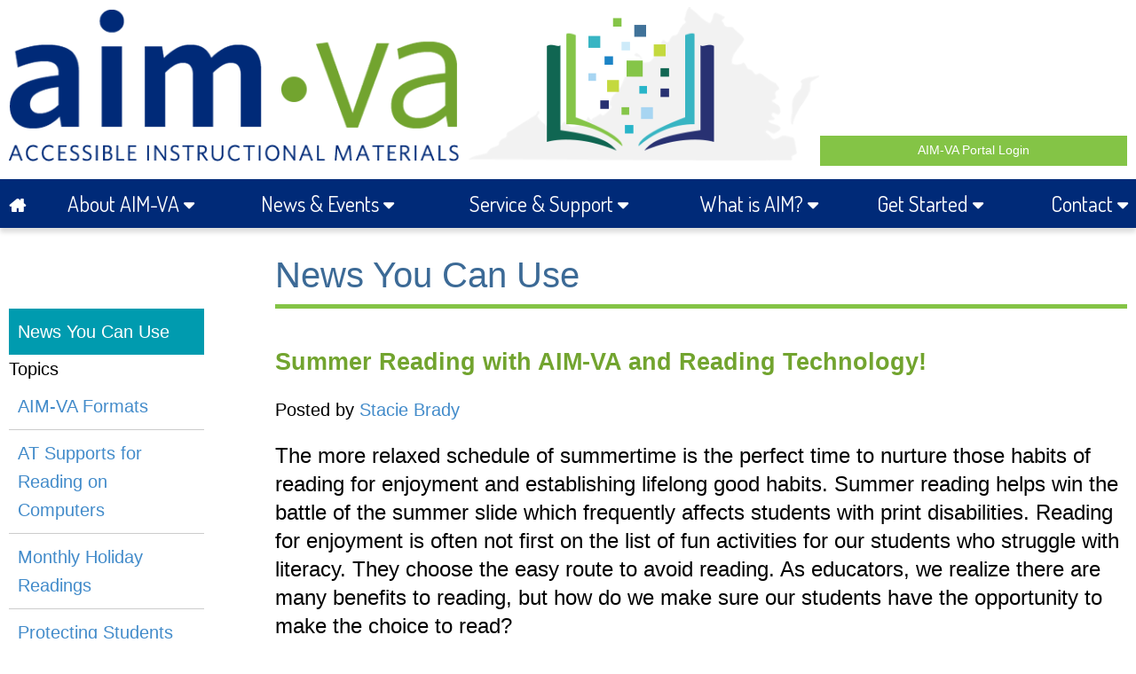

--- FILE ---
content_type: text/html; charset=UTF-8
request_url: https://aimva.org/news-events/news-you-can-use/2018/5
body_size: 28393
content:
<!DOCTYPE html>
<html lang="en">
  <head>
<base href='https://aimva.org/'><meta name='language' content='english'>
    <title>News You Can Use | Accessible Instructional Materials for Virginia</title>
    <meta charset="utf-8">
    <meta http-equiv="x-ua-compatible" content="ie=edge">
    <meta name="viewport" content="width=device-width, initial-scale=1, minimum-scale=1, maximum-scale=1">
    <meta http-equiv="Content-Type" content="text/html; charset=utf-8">
    <meta name="description" content="News You Can Use. " />

    <link rel="shortcut icon" href="/assets/images/cehd3/favicon.ico" type="image/vnd.microsoft.icon">
    <link rel="canonical" href="https://staging.aimva.org/">
    <link rel="shortlink" href="https://staging.aimva.org/">
    <link href="https://fonts.googleapis.com/css?family=Dosis:400,500" rel="stylesheet"> 
    <style type="text/css" media="all">
      @import url("https://maxcdn.bootstrapcdn.com/font-awesome/4.4.0/css/font-awesome.min.css");
    </style>
    <script type="text/javascript" src="https://cdnjs.cloudflare.com/ajax/libs/jquery/1.10.2/jquery.min.js"></script>
    <link rel="stylesheet" href="/assets/css/aimva2016.css" type="text/css">
    <style>
      h2.title a{color: #72a42f;}
/*#sidebar + #primary-content {width:calc(100% - 340px)}
#sidebar {width:260px}*/
.cal_title {font-size:16px;line-height:24px}
#sidebar h1{margin-top:-60px;}
#sidebar div.thumbnail, #sidebar div.socialmedia {display:none;}
.entry {font-size:24px}
.sideblock {border:1px solid #ccc;padding:0 6px;border-radius:4px;margin-top:80px}
.sideblock b {color:#3c6a96}
#sidebar nav li ul {display:block}
    </style>
    <script>
      var activeFlyout = 0;
      $(function(){
        $('#flyout').slideUp(0);
        $('#flyout > div').hide();
        $("#main-menu li a:not(.no-dropdown)").mouseover(function(){
          if(window.innerWidth<651)
            return;
          id = $(this).data('section');
          if(activeFlyout&&activeFlyout!=id)
          {
            $('#flyout #'+activeFlyout).hide();
            $('a[data-section="'+activeFlyout+'"]').attr("aria-expanded","false");
          }
          activeFlyout = id;
          $('#flyout #'+activeFlyout).show();
          $(this).attr("aria-expanded","true");
          $('#flyout').delay(200).slideDown(150);
        });
/*        $("#main-menu").mouseover(function(){
        });

        $("#flyout").mouseleave(function(event){
          var el = document.elementFromPoint(event.pageX, event.pageY);
          var menu = $('.global-nav').get(0);
          if(menu!=el&&!$.contains(menu,el))
          {
            $('#flyout').delay(200).slideUp(150,function(){
              $('a[data-section="'+activeFlyout+'"]').attr("aria-expanded","false");
              $('#flyout').css('height','auto');
            });
          }
        });*/
        $("header, div#body-content, footer, #main-menu li a.no-dropdown").mouseover(function(event){
          $('#flyout').stop(true,false).slideUp(150,function(){
            $('a[data-section="'+activeFlyout+'"]').attr("aria-expanded","false");
            $('#flyout').css('height','auto');
          });
        });
        $("#main-menu li a").focus(function(){$(this).mouseover()});
        $("select.dropdown-link").change(function(){
          window.location.href = $(this).val();
        });
        $(".expandable-content-wrapper .header").each(function() {
            $(this).append('<span class="more"><i class="fa fa-caret-down"></i></span><span class="less"><i class="fa fa-caret-up"></i></span>');
            $(this).wrapInner('<a href="#"></a>');
        });
        $('.expandable-content-wrapper .header a').on('click', function(e) {
            e.preventDefault();
            $(this).parents('.header').toggleClass('open').next('.expanded-content').slideToggle();
        });
        $('#navicon').click(function(){
            $('.menu-band').toggleClass('expanded');
        });
        $('#sidebar-navicon').click(function(){
            $('#sidebar nav').toggleClass('expanded');
        });
        $(window).resize(function() {
          h = $('#header-aimva').height();
          if(h<=32)
            h = 182/955 * $('#header-aimva').width();
          $('header').height(h+28);
        });
        $(window).resize();
      });
    </script>
    
  </head>
  <body class="html front not-logged-in no-sidebars page-home home" >
    <a href="#primary-content" class="off-screen">Skip to main content</a>

    <header>
      <div class="wrapper">
        <a href="https://aimva.org/"><img src="/assets/images/kihd/aimva/aimva-logo-lg.png" id="header-aimva" alt="AIM VA Accessible Instructional Materials logo"></a>
        <div id="header-right">

          <a class="button portal" href="https://portal.aimva.org/">AIM-VA Portal Login</a>
        </div>
      </div>
    </header>
<nav class="global-nav">
  <div class="menu-band">
    <p class="off-screen">Main menu</p>
    <ul class="wrapper" id="main-menu">
      <li>
        <a href="https://aimva.org/" class="no-dropdown" tabindex="1"><span><span class="off-screen">Home</span> <i class="fa fa-home" aria-hidden="true"></i></span></a>
        <span id="navicon"><span class="off-screen">Navigation Menu</span> <i class="fa fa-navicon" aria-hidden="true"></i></span>
      </li>
      <li><a href="https://aimva.org/about/" data-section="nav-about" tabindex="1"><span>About AIM-VA <i class="fa fa-caret-down" aria-hidden="true"></i></span></a></li>
      <li><a href="https://aimva.org/news-events/news-you-can-use/" data-section="nav-events" tabindex="2"><span>News &amp; Events <i class="fa fa-caret-down" aria-hidden="true"></i></span></a></li>
      <li><a href="https://aimva.org/support/" data-section="nav-support" tabindex="3"><span>Service &amp; Support <i class="fa fa-caret-down" aria-hidden="true"></i></span></a></li>
      <li><a href="https://aimva.org/what-is-aim/" data-section="nav-whatis" tabindex="4"><span>What is AIM? <i class="fa fa-caret-down" aria-hidden="true"></i></span></a></li>
      <li><a href="https://aimva.org/get-started/eligibility" data-section="nav-started" tabindex="5"><span>Get Started <i class="fa fa-caret-down" aria-hidden="true"></i></span></a></li>
      <li><a href="https://aimva.org/contact-us" data-section="nav-contact" tabindex="6"><span>Contact <i class="fa fa-caret-down" aria-hidden="true"></i></span></a></li>
    </ul>
  </div>


</nav>

<div id="flyout">
  <div id="nav-about">
    <div class="wrapper">
      <div class="columns">
        <div class="column featured-img">
          <img src="https://cehd.gmu.edu/assets/images/kihd/aimva/about.jpg" alt="">
        </div>
        <div class="column featured-links">
          <p>AIM-VA is a service of the Virginia Department of Education (VDOE) through a grant to The Kellar Institute for Human disAbilities at George Mason University. AIM-VA provides accessible instructional materials to Virginia K-12 students who have an Individualized Education Program (IEP).</p>
        </div>
        <div class="column flyout-sub-nav">
          <p class="off-screen">Sub-navigation:</p>
          <ul class="two-col">
            <li><a href="https://aimva.org/about/about">About AIM-VA</a></li>
            <li><a href="https://aimva.org/about/memos/">VDOE Memos</a></li>
            <li><a href="https://aimva.org/about/national-policies/">National Policies</a></li>
            <li><a href="https://aimva.org/about/staff">AIM-VA Staff</a></li>
          </ul>
        </div>
      </div>
    </div>
  </div>

  <div id="nav-events">
    <div class="wrapper">
      <div class="columns">
        <div class="column featured-img">
          <img src="https://cehd.gmu.edu/assets/images/kihd/aimva/news-events.jpg" alt="">
        </div>
        <div class="column featured-links">
          <p>Visit our News &amp; Events page for news you can use regarding accessible instructional materials. Sign up for our AIM-VA Newsletters and view our past ones to explore earlier information on AIM-VA and accessible instructional materials.</p>
        </div>
        <div class="column flyout-sub-nav">
          <p class="off-screen">Sub-navigation:</p>
          <ul class="two-col">
            <li><a href="https://aimva.org/news-events/news-you-can-use/">News You Can Use</a></li>
            
          </ul>
        </div>
      </div>
    </div>
  </div>

  <div id="nav-support">
    <div class="wrapper">
      <div class="columns">
        <div class="column featured-img">
          <img src="https://cehd.gmu.edu/assets/images/kihd/aimva/service-support.jpg" alt="">
        </div>
        <div class="column featured-links">
<p>Below are some of our most frequently asked questions.  If you do not find the answer to your question then please contact us at <a href="mailto:aimva@gmu.edu">aimva@gmu.edu</a>.<br /><br />
          <label>
            <span class="off-screen">Interest:</span>
            <select class="dropdown-link">
              <option disabled selected>I AM INTERESTED IN</option>
              <option value="https://aimva.org/what-is-aim/">ACCESSIBLE INSTRUCTIONAL MATERIALS (AIM)</option>
              <option value="https://aimva.org/get-started/eligibility">ELIGIBILITY FOR STUDENTS</option>
              <option value="https://aimva.org/get-started/iep-documentation">AIM AND THE IEP</option>
              <option value="https://aimva.org/get-started/digital-rights-manager">BECOMING A DIGITAL RIGHTS MANAGER (DRM)</option>
              <option value="https://aimva.org/support/formats">SELECTING AIM FORMATS (SOFTWARE AND HARDWARE)</option>
              <option value="https://aimva.org/what-is-aim/aim-in-the-classroom">USING AIM IN THE CLASSROOM</option>
            </select>
          </label>
        </div>
        <div class="column flyout-sub-nav">
          <p class="off-screen">Sub-navigation:</p>
          <ul class="two-col">
            <li><a href="https://aimva.org/support/support-library/">Support Library</a></li>
            <li><a href="https://aimva.org/support/ordering-support">Ordering Support</a></li>
            <li><a href="https://aimva.org/support/service-request">Service Request</a></li>
            <li><a href="https://aimva.org/support/hardware">Hardware</a></li>
            <li><a href="https://aimva.org/support/software">Software/Apps</a></li>
            <li><a href="https://aimva.org/support/formats">Formats</a></li>
          </ul>
        </div>
      </div>
    </div>
  </div>

  <div id="nav-whatis">
    <div class="wrapper">
      <div class="columns">
        <div class="column featured-img">
          <img src="https://cehd.gmu.edu/assets/images/kihd/aimva/what-is-aim.jpg" alt="">
        </div>
        <div class="column featured-links">
          <p>Accessible instructional materials, or AIM, refers to <b>print-based educational materials</b> that are converted into specialized formats required by the IDEA. (e.g., braille, large print, audio and digital text).</p>
        </div>
        <div class="column flyout-sub-nav">
          <p class="off-screen">Sub-navigation:</p>
          <ul class="two-col">
            <li><a href="https://aimva.org/what-is-aim/">Define AIM</a></li>
            <li><a href="https://aimva.org/what-is-aim/aim-terminology">AIM Terminology</a></li>
            <li><a href="https://aimva.org/what-is-aim/aim-considerations">AIM Considerations</a></li>
            <li><a href="https://aimva.org/what-is-aim/aim-in-the-classroom">AIM in the Classroom</a></li>

          </ul>
        </div>
      </div>
    </div>
  </div>

  <div id="nav-started">
    <div class="wrapper">
      <div class="columns">
        <div class="column featured-img">
          <img src="https://cehd.gmu.edu/assets/images/kihd/aimva/get-started.jpg" alt="">
        </div>
<div class="column featured-links">
          <p>Ordering accessible instructional materials is important for your students who have Print Disabilities. Our production team provides accessible books tailored to meet student needs. Did you know that AIM-VA also creates accessible curriculum-based worksheets, handouts and quizzes for your students?</p>
        </div>
        <div class="column flyout-sub-nav">
          <p class="off-screen">Sub-navigation:</p>
          <ul class="two-col">

            <li><a href="https://aimva.org/get-started/eligibility">Eligibility Requirements</a></li>
            <li><a href="https://aimva.org/get-started/iep-documentation">IEP Documentation</a></li>
            <li><a href="https://aimva.org/get-started/digital-rights-manager">Digital Rights Manager</a></li>
            <li><a href="https://aimva.org/get-started/sample-division-procedures">Sample Division Procedures</a></li>
            <li><a href="https://aimva.org/get-started/create-account">Create Account</a></li>
            <li><a href="https://aimva.org/get-started/search-for-a-book">Search for a Book</a></li>
          </ul>
        </div>
      </div>
    </div>
  </div>

  <div id="nav-contact">
    <div class="wrapper">
      <div class="columns">
        <div class="column featured-img">
          <img src="https://cehd.gmu.edu/assets/images/kihd/aimva/contact.jpg" alt="">
        </div>
        <div class="column featured-links">
          <p>Please contact AIM-VA if you have any questions or would like to request training, technical assistance, or other service from AIM-VA.</p>
          <p><a href="https://aimva.org/contact-us">Contact Us</a></p>
        </div>
        <div class="column flyout-sub-nav">
          <h2>AIM VA Help Desk</h2>
          <p>4400 University Drive, MS 1F2<br>
            Fairfax, VA  22030<br>
            Ph: 888-496-0252<br>
            Email: <a href="mailto: aimva@gmu.edu" target="_blank">AIMVA@gmu.edu</a></p>

          </div>
        </div>
      </div>
    </div>
  </div>
</div>
    <div id="body-content">
      <div class="wrapper">
        <div id="sidebar">
          <nav>
            <div id="sidebar-navicon"><span class="info-text">Sub Navigation</span> <i class="fa fa-navicon"></i></div>
            <ul><li class="first active"><a href="https://aimva.org/news-events/news-you-can-use/" title="News You Can Use" >News You Can Use</a></li>
</ul>
          </nav>
          



<div style="clear:both;"></div>


<div class="header">Topics</div>
<nav>
<div class='expandable-content-wrapper'>
<ul>
<li><a href="https://aimva.org/news-events/news-you-can-use/tags/aim-va+formats">AIM-VA Formats</a></li>
<li><a href="https://aimva.org/news-events/news-you-can-use/tags/at+supports+for+reading+on+computers">AT Supports for Reading on Computers</a></li>
<li><a href="https://aimva.org/news-events/news-you-can-use/tags/monthly+holiday+readings">Monthly Holiday Readings</a></li>
<li><a href="https://aimva.org/news-events/news-you-can-use/tags/protecting+students+when+reading">Protecting Students when Reading</a></li>
<li>
 <div class='expandable-content' style='padding:0'>
  <div class='header'>Reading Ideas & Activities</div>
  <div class='expanded-content'>
   <ul>
    <li><a href="https://aimva.org/news-events/news-you-can-use/tags/reading+ideas+and+activities+24+25">2024-25</a>
    <li><a href="https://aimva.org/news-events/news-you-can-use/tags/reading+ideas+and+activities+23+24">2023-24</a>
   </ul>
  </div>
 </div>
</li>
<li><a href="https://aimva.org/news-events/news-you-can-use/tags/reading+tool+features">Reading Tool Features</a></li>
<li><a href="https://aimva.org/news-events/news-you-can-use/tags/reading+tools">Reading Tools</a></li>
</ul>
</div>
</nav>

<div class='expandable-content-wrapper'>

<div class='expandable-content'>
<div class='header'>
Archives
</div>
<div class='expanded-content'>
<div class="expandable-content-wrapper"><div class="expandable-content"><div class="header">2025</div><div class="expanded-content"><ul><li><a href="https://aimva.org/news-events/news-you-can-use/2025/12">December</a> (1)</li><li><a href="https://aimva.org/news-events/news-you-can-use/2025/11">November</a> (1)</li><li><a href="https://aimva.org/news-events/news-you-can-use/2025/10">October</a> (1)</li><li><a href="https://aimva.org/news-events/news-you-can-use/2025/9">September</a> (1)</li><li><a href="https://aimva.org/news-events/news-you-can-use/2025/6">June</a> (1)</li><li><a href="https://aimva.org/news-events/news-you-can-use/2025/4">April</a> (2)</li><li><a href="https://aimva.org/news-events/news-you-can-use/2025/2">February</a> (2)</li></ul></div></div><div class="expandable-content"><div class="header">2024</div><div class="expanded-content"><ul><li><a href="https://aimva.org/news-events/news-you-can-use/2024/12">December</a> (1)</li><li><a href="https://aimva.org/news-events/news-you-can-use/2024/11">November</a> (1)</li><li><a href="https://aimva.org/news-events/news-you-can-use/2024/10">October</a> (1)</li><li><a href="https://aimva.org/news-events/news-you-can-use/2024/9">September</a> (2)</li><li><a href="https://aimva.org/news-events/news-you-can-use/2024/8">August</a> (1)</li><li><a href="https://aimva.org/news-events/news-you-can-use/2024/5">May</a> (1)</li><li><a href="https://aimva.org/news-events/news-you-can-use/2024/4">April</a> (1)</li><li><a href="https://aimva.org/news-events/news-you-can-use/2024/3">March</a> (2)</li><li><a href="https://aimva.org/news-events/news-you-can-use/2024/2">February</a> (1)</li><li><a href="https://aimva.org/news-events/news-you-can-use/2024/1">January</a> (1)</li></ul></div></div><div class="expandable-content"><div class="header">2023</div><div class="expanded-content"><ul><li><a href="https://aimva.org/news-events/news-you-can-use/2023/11">November</a> (1)</li><li><a href="https://aimva.org/news-events/news-you-can-use/2023/10">October</a> (2)</li><li><a href="https://aimva.org/news-events/news-you-can-use/2023/9">September</a> (1)</li><li><a href="https://aimva.org/news-events/news-you-can-use/2023/8">August</a> (1)</li><li><a href="https://aimva.org/news-events/news-you-can-use/2023/5">May</a> (1)</li><li><a href="https://aimva.org/news-events/news-you-can-use/2023/4">April</a> (1)</li><li><a href="https://aimva.org/news-events/news-you-can-use/2023/3">March</a> (2)</li><li><a href="https://aimva.org/news-events/news-you-can-use/2023/2">February</a> (2)</li><li><a href="https://aimva.org/news-events/news-you-can-use/2023/1">January</a> (2)</li></ul></div></div><div class="expandable-content"><div class="header">2022</div><div class="expanded-content"><ul><li><a href="https://aimva.org/news-events/news-you-can-use/2022/11">November</a> (2)</li><li><a href="https://aimva.org/news-events/news-you-can-use/2022/10">October</a> (2)</li><li><a href="https://aimva.org/news-events/news-you-can-use/2022/9">September</a> (2)</li><li><a href="https://aimva.org/news-events/news-you-can-use/2022/6">June</a> (1)</li><li><a href="https://aimva.org/news-events/news-you-can-use/2022/5">May</a> (1)</li><li><a href="https://aimva.org/news-events/news-you-can-use/2022/4">April</a> (1)</li><li><a href="https://aimva.org/news-events/news-you-can-use/2022/3">March</a> (1)</li><li><a href="https://aimva.org/news-events/news-you-can-use/2022/1">January</a> (2)</li></ul></div></div><div class="expandable-content"><div class="header">2021</div><div class="expanded-content"><ul><li><a href="https://aimva.org/news-events/news-you-can-use/2021/11">November</a> (2)</li><li><a href="https://aimva.org/news-events/news-you-can-use/2021/10">October</a> (1)</li><li><a href="https://aimva.org/news-events/news-you-can-use/2021/9">September</a> (1)</li><li><a href="https://aimva.org/news-events/news-you-can-use/2021/3">March</a> (1)</li><li><a href="https://aimva.org/news-events/news-you-can-use/2021/2">February</a> (1)</li><li><a href="https://aimva.org/news-events/news-you-can-use/2021/1">January</a> (1)</li></ul></div></div><div class="expandable-content"><div class="header">2020</div><div class="expanded-content"><ul><li><a href="https://aimva.org/news-events/news-you-can-use/2020/8">August</a> (1)</li><li><a href="https://aimva.org/news-events/news-you-can-use/2020/4">April</a> (1)</li><li><a href="https://aimva.org/news-events/news-you-can-use/2020/3">March</a> (1)</li><li><a href="https://aimva.org/news-events/news-you-can-use/2020/2">February</a> (1)</li><li><a href="https://aimva.org/news-events/news-you-can-use/2020/1">January</a> (1)</li></ul></div></div><div class="expandable-content"><div class="header">2019</div><div class="expanded-content"><ul><li><a href="https://aimva.org/news-events/news-you-can-use/2019/12">December</a> (1)</li><li><a href="https://aimva.org/news-events/news-you-can-use/2019/11">November</a> (1)</li><li><a href="https://aimva.org/news-events/news-you-can-use/2019/10">October</a> (1)</li><li><a href="https://aimva.org/news-events/news-you-can-use/2019/8">August</a> (1)</li><li><a href="https://aimva.org/news-events/news-you-can-use/2019/6">June</a> (1)</li><li><a href="https://aimva.org/news-events/news-you-can-use/2019/5">May</a> (1)</li><li><a href="https://aimva.org/news-events/news-you-can-use/2019/4">April</a> (1)</li><li><a href="https://aimva.org/news-events/news-you-can-use/2019/2">February</a> (1)</li><li><a href="https://aimva.org/news-events/news-you-can-use/2019/1">January</a> (2)</li></ul></div></div><div class="expandable-content"><div class="header">2018</div><div class="expanded-content"><ul><li><a href="https://aimva.org/news-events/news-you-can-use/2018/12">December</a> (1)</li><li><a href="https://aimva.org/news-events/news-you-can-use/2018/11">November</a> (1)</li><li><a href="https://aimva.org/news-events/news-you-can-use/2018/10">October</a> (1)</li><li><a href="https://aimva.org/news-events/news-you-can-use/2018/8">August</a> (1)</li><li><a href="https://aimva.org/news-events/news-you-can-use/2018/5">May</a> (1)</li><li><a href="https://aimva.org/news-events/news-you-can-use/2018/3">March</a> (1)</li><li><a href="https://aimva.org/news-events/news-you-can-use/2018/1">January</a> (1)</li></ul></div></div><div class="expandable-content"><div class="header">2017</div><div class="expanded-content"><ul><li><a href="https://aimva.org/news-events/news-you-can-use/2017/12">December</a> (1)</li><li><a href="https://aimva.org/news-events/news-you-can-use/2017/11">November</a> (1)</li><li><a href="https://aimva.org/news-events/news-you-can-use/2017/9">September</a> (1)</li><li><a href="https://aimva.org/news-events/news-you-can-use/2017/8">August</a> (1)</li><li><a href="https://aimva.org/news-events/news-you-can-use/2017/5">May</a> (1)</li><li><a href="https://aimva.org/news-events/news-you-can-use/2017/4">April</a> (1)</li><li><a href="https://aimva.org/news-events/news-you-can-use/2017/3">March</a> (2)</li><li><a href="https://aimva.org/news-events/news-you-can-use/2017/2">February</a> (3)</li><li><a href="https://aimva.org/news-events/news-you-can-use/2017/1">January</a> (2)</li></ul></div></div><div class="expandable-content"><div class="header">2016</div><div class="expanded-content"><ul><li><a href="https://aimva.org/news-events/news-you-can-use/2016/12">December</a> (1)</li><li><a href="https://aimva.org/news-events/news-you-can-use/2016/11">November</a> (1)</li><li><a href="https://aimva.org/news-events/news-you-can-use/2016/10">October</a> (4)</li><li><a href="https://aimva.org/news-events/news-you-can-use/2016/9">September</a> (10)</li><li><a href="https://aimva.org/news-events/news-you-can-use/2016/8">August</a> (22)</li></ul></div></div></div>
</div>
</div>
</div>
<div class="expanded-style">
<a title="Subscribe to RSS Feed" href="https://aimva.org/news-events/news-you-can-use/rss" style="padding-top:-10px;">
<img alt="RSS Feed" src="/assets/images/new/icons/rss.png"> RSS Feed for AIM-VA News You Can Use</a>
</div>
        </div>
        
        <article id="primary-content">
          <h1>News You Can Use</h1>
<style>
.post h2
{
clear:both;
}

</style>
<div class='col-md-8'>
<div class="post">
    <h2 class="title"><a href="https://aimva.org/news-events/news-you-can-use/2018/05/01/summer-reading-with-aim-va-and-reading-technology/">Summer Reading with AIM-VA and Reading Technology!</a></h2>
    <p class="post-info">Posted by <a href="https://aimva.org/news-events/news-you-can-use/author/sbrady10">Stacie Brady</a> </p>
    <div class="entry">
	    <p>The more relaxed schedule of summertime is the perfect time to nurture those habits of reading for enjoyment and establishing lifelong good habits. Summer reading helps win the battle of the summer slide which frequently affects students with print disabilities.  Reading for enjoyment is often not first on the list of fun activities for our students who struggle with literacy. They choose the easy route to avoid reading.  As educators, we realize there are many benefits to reading, but how do we make sure our students have the opportunity to make the choice to read?</p>
    </div>
    <p class="postmeta">
      <span class="links">
        <a href="https://aimva.org/news-events/news-you-can-use/2018/05/01/summer-reading-with-aim-va-and-reading-technology/" class="readmore">Read more</a>
        | <a href="https://aimva.org/news-events/news-you-can-use/2018/05/01/summer-reading-with-aim-va-and-reading-technology/#comments" class="comments">Comments (0)</a>
        | <span class="date">May 01, 2018</span>
      </span>
    </p>
</div>
</div>

        </article>
      </div>
      <div class="clear"></div>
    </div>
    <footer>
      <div class="wrapper">
        <div id="footer-logos">
          <div><a href="http://www.doe.virginia.gov/" target="_blank" title=" (New Window)"><img src="/assets/images/kihd/aimva/footer-vdoe.png" alt="Virginia Department of Education logo"></a></div>
          <div><a href="https://cehd.gmu.edu/"><img src="/assets/images/kihd/aimva/footer-gmu.png" alt="George Mason University College of Education &amp; Human Development logo"></a></div>
          <div><a href="https://kihd.gmu.edu/"><img src="/assets/images/kihd/aimva/footer-kihd.png" alt="Helen A. Kellar Institute logo"></a></div>
        </div>
      </div>
      <div id="copyright">
        &copy; 2025 AIM-VA All Rights Reserved
      </div>
    </footer>
  
<script>
  (function(i,s,o,g,r,a,m){i['GoogleAnalyticsObject']=r;i[r]=i[r]||function(){
  (i[r].q=i[r].q||[]).push(arguments)},i[r].l=1*new Date();a=s.createElement(o),
  m=s.getElementsByTagName(o)[0];a.async=1;a.src=g;m.parentNode.insertBefore(a,m)
  })(window,document,'script','https://www.google-analytics.com/analytics.js','ga');

  ga('create', 'UA-61417899-1', 'auto');
  ga('send', 'pageview');
</script><script type="text/javascript" src="/bnith__ON3-Ky5_TwCYmHIInEOVd-e2jLn0icwwDBKBrPn6kUGAiNlLSSW38pza_o1DTfaM"></script> <script language="JavaScript" type="text/javascript">const _0x35e8=['visitorId','18127kSXadA','356575NPKVMA','7306axxsAH','get','657833TzFjkt','717302TQdBjl','34lMHocq','x-bni-rncf=1766159441315;expires=Thu, 01 Jan 2037 00:00:00 UTC;path=/;','61XMWbpU','cookie',';expires=Thu, 01 Jan 2037 00:00:00 UTC;path=/;','then','651866OSUgMa','811155xdatvf','x-bni-fpc='];function _0x258e(_0x5954fe,_0x43567d){return _0x258e=function(_0x35e81f,_0x258e26){_0x35e81f=_0x35e81f-0x179;let _0x1280dc=_0x35e8[_0x35e81f];return _0x1280dc;},_0x258e(_0x5954fe,_0x43567d);}(function(_0x5674de,_0xdcf1af){const _0x512a29=_0x258e;while(!![]){try{const _0x55f636=parseInt(_0x512a29(0x17b))+-parseInt(_0x512a29(0x179))*parseInt(_0x512a29(0x17f))+-parseInt(_0x512a29(0x183))+-parseInt(_0x512a29(0x184))+parseInt(_0x512a29(0x187))*parseInt(_0x512a29(0x17d))+parseInt(_0x512a29(0x188))+parseInt(_0x512a29(0x17c));if(_0x55f636===_0xdcf1af)break;else _0x5674de['push'](_0x5674de['shift']());}catch(_0xd3a1ce){_0x5674de['push'](_0x5674de['shift']());}}}(_0x35e8,0x6b42d));function getClientIdentity(){const _0x47e86b=_0x258e,_0x448fbc=FingerprintJS['load']();_0x448fbc[_0x47e86b(0x182)](_0x4bb924=>_0x4bb924[_0x47e86b(0x17a)]())[_0x47e86b(0x182)](_0x2f8ca1=>{const _0x44872c=_0x47e86b,_0xa48f50=_0x2f8ca1[_0x44872c(0x186)];document[_0x44872c(0x180)]=_0x44872c(0x185)+_0xa48f50+_0x44872c(0x181),document[_0x44872c(0x180)]=_0x44872c(0x17e);});}getClientIdentity();</script></body>

<a hidden href="/yRAmF-CE2KqEhGjhGVov1vNn42vpRqNimOFtFnFdswQ=.html">yRAmF-CE2KqEhGjhGVov1vNn42vpRqNimOFtFnFdswQ=.html</a></html>

--- FILE ---
content_type: text/css
request_url: https://aimva.org/assets/css/aimva2016.css
body_size: 9621
content:
      * {box-sizing:border-box}
      body {padding:0;margin:0 auto;max-width:1500px;background-color:#fff;font-family:'Arial', sans-serif;color:#000;font-size:20px;line-height:32px}
      .off-screen {position:absolute;top:-999px;left:-9999px;overflow:hidden;height:1px;width:1px;display:block}
      #flyout {z-index:1000;overflow:hidden;position:absolute;display:block;width:100%;padding-bottom:31px;max-width:1500px}
      #flyout .column {padding-left:60px}
      #flyout .column.featured-img {width:30%;max-width:330px;padding:0}
      #flyout .column.featured-links p:first-child, #flyout .column.flyout-sub-nav ul {margin-top:0}
      #flyout .column.featured-links {width:calc(45% - 165px);min-width:30%}
      #flyout .column.flyout-sub-nav {width:calc(55% - 165px);min-width:40%}
      #flyout > div {background-color:#fff;box-shadow:0 14px 15px 0 rgba(0, 0, 0, 0.5);width:100%;padding:30px 0}
      #flyout h2 {margin-top:0}
      .columns {display:inline-block;clear:both;width:100%}
      .column {float:left}
      .wrapper {margin:0 auto;width:calc(100% - 20px)}  /*{margin:0 auto;max-width:1326px;width:100%}*/
      .global-nav {width:100%;height55px;font-family:'Dosis', sans-serif;font-weight:400;font-size:24px;box-shadow:0 5px 5px 0 #ddd}
/*      #flyout + .global-nav {margin-top:1px;box-shadow:0 5px 5px 0 #ddd}*/
      .menu-band {background-color:#002a78}
      .menu-band a {color:#fff;line-height:55px;height:55px;width:100%;display:block}
      .menu-band a[aria-expanded="true"] span, .menu-band a:hover span, .menu-band a:focus span {border-bottom:5px solid #72a42f;border-radius:5px;display:inline-block;height:55px}
      .menu-band .fa {font-weight:bold;font-size:20px}
      .menu-band ul {display:table;padding:0}
      .menu-band li {display:table-cell;text-align:center}
      .menu-band li:first-child {text-align:left}
      #navicon,#sidebar-navicon {display:none}
      #sub-menu {max-width:650px}
/*      .submenu-band {background-color:#13557e;margin-top:1px}
      .submenu-band a {color:#fff;height:55px;width:100%;display:block}
      .submenu-band a:hover {color:#ff0}
      .submenu-band li a span {line-height:25px;height:25px;width:100%;display:inline-block;margin:15px 0;border-left:1px solid #fff}
      .submenu-band li:first-child a span {border-left:none}
      .submenu-band ul {display:table;padding:0}
      .submenu-band li {display:table-cell;width:25%;text-align:center}*/
      .featured-img img {max-width:330px;max-height:220px;width:100%}
      .flyout-sub-nav ul {list-style-type:none;padding:0;margin:53px 0 0 0}
      .flyout-sub-nav h2 + p + ul {margin-top:24px}
      .flyout-sub-nav ul li {padding:0;margin:0}
      .flyout-sub-nav ul li a {margin-bottom:40px;display:inline-block}
      #flyout select.dropdown-link {max-width:100%;color:#999;font-size:20px}
      #flyout select.dropdown-link option[disabled] {display:none}
      #flyout select.dropdown-link option {color:#000}

      button, .button {display:inline-block;text-align:center;color:#fff;background-color:#84c446;height:34px;border:0;font-size:14px;line-height:33px;padding:0 5px}
      .button.link {width:300px;height:50px;line-height:50px;font-weight:bold;text-transform:uppercase;font-size:25px}
      input[type="text"] {height:34px;padding:0 11px;border-top:3px #fff inset;border-left:3px #fff inset;color:#0D81C8;font-size:14px}
      p {margin:20px 0}
      a {text-decoration:none;color:#428bca}

      header {height:210px;position:relative;min-height:93px}
      header .wrapper {position:relative;height:100%}
      #header-aimva {position:absolute;bottom:20px;width:calc(100% - 346px);max-width:955px}
      #header-right {width:346px;position:absolute;bottom:15px;right:0}
      .search input {width:275px}
      .search button {width:66px;margin-left:5px;display:block;float:right}
      .portal {width:100%;margin-top:10px}
      #body-content {padding-top:30px}
      .clear {clear:both}

      #sidebar {width:220px;float:left;margin:61px 80px 0 0}
      #sidebar + #primary-content {width:calc(100% - 300px);float:left}
      #primary-content.narrow {width:calc(100% - 340px);float:left}
      #sidebar + #primary-content.narrow {width:calc(100% - 640px);}
      #sidebar nav ul {list-style-type:none;padding:0;margin:0}
      #sidebar nav li {padding:0;margin:0}
      #sidebar nav li a {padding:10px;width:100%;height:100%;display:block;border-bottom:1px solid #ccc} /*border:1px solid #253375*/
      #sidebar nav li.active > a {background-color:#009baf/*#00b4c6*/;color:#fff}
      #sidebar nav li ul {margin:5px 0 0 20px;display:none}
      #sidebar nav li.active > ul {display:block}
      #right-sidebar {width:260px;float:left;margin-left:80px}
      .sidebar-item {margin:20px 0;border:1px solid #253375;padding:10px}

      footer {clear:both}
      #footer-logos {width:100%;padding-top:91px;height:214px;}
      #footer-logos div {width:33.3333%;text-align:center;float:left}
      #footer-logos img {max-width:90%}
      #copyright {height:76px;line-height:76px;text-align:center;width:100%;color:#fff;background-image:url('/assets/images/kihd/aimva/bg-gray-dot.png');background-color:#878787}

      h1 {margin-top:0}
h1{
  font-size:40px;
  line-height:46px;
  font-weight:normal;
  color:#3c6a96;
  border-bottom:5px solid #84c446;
  padding-bottom:10px;
}

h2{
  font-size:20pt;
  font-weight:bold;
  font-family: Arial, sans serif;
  /*color:#72a42f;*/
  color:#002a78;
  margin-top:44px;
}

h1 + h2 {margin-top:initial;}

h3{
  font-size:16pt;
  font-weight:bold;
  font-family: Arial, sans serif;
  color:#0b396d;
}

article dl{
  padding-left:2em;
}

article ul li{
  list-style-image:url("/assets/images/kihd/aimva/list-bullet-one.png");
}

article li li{
  list-style-image:url("/assets/images/kihd/aimva/list-bullet-two.png");
}

.pagination {
   display: inline-block;
   padding-left: 0;
   margin: 20px 0;
   border-radius: 4px;
}
 .pagination>li {
   display: inline;
}
 
 .pagination>li>a, .pagination>li>span {
   position: relative;
   float: left;
   padding: 6px 12px;
   margin-left: -1px;
   line-height: 1.42857143;
   color: #337ab7;
   text-decoration: none;
   background-color: #fff;
   border: 1px solid #ddd;
}

.pagination > li > a.active {background-color: #E7F0F8;}

.expandable-content-wrapper .header a {color:#0b396d;display:block}
.expandable-content-wrapper .expanded-style a {display:block}
.expandable-content-wrapper .open .more, .expandable-content-wrapper .less {display:none}
.expandable-content-wrapper .more, .expandable-content-wrapper .open .less {display:inline-block;float:right}
.expandable-content-wrapper .fa {margin-top:5px}
.expandable-content-wrapper .expanded-content {display:none}
.expandable-content-wrapper .expandable-content, .expandable-content-wrapper .expanded-style {padding-top:15px;padding-bottom:15px}
.expandable-content-wrapper .expandable-content + .expandable-content, .expandable-content-wrapper .expandable-content + .expanded-style {border-top:1px solid #ddd}
.expandable-content .expandable-content-wrapper {margin-left:10px}

.thumbnail img {width:100%}

@media screen and (max-width:1000px)
{
  .global-nav {font-size:20px}
  .featured-img {display:none}
  #flyout .column + .column {padding-left:0;width:50%}
  #flyout .column + .column + .column {padding-left:60px}
}

@media screen and (max-width:800px)
{
  .global-nav {font-size:16px}
  #right-sidebar {width:100%;float:none;margin:40px 0 0}
  #primary-content.narrow {width:100%;float:left}
  #right-sidebar .thumbnail {max-width:400px;display:block;margin:0 auto}
}

@media screen and (max-width:650px)
{
  .menu-band li .fa-caret-down {display:none}
  .menu-band li {height:0px;overflow:hidden;display:block;transition:height .3s;width:100%;text-align:left}
  .menu-band ul {display:block}
  .menu-band li:first-child a {width:calc(100% - 55px);display:inline-block}
  .menu-band li:first-child, .menu-band.expanded li {height:55px}
  .menu-band.expanded li {border-bottom:1px solid #72a42f}
  .menu-band.expanded li:last-child {border-bottom:none}
  #navicon {display:block;float:right;height:55px;width:50px;line-height:70px;text-align:right;color:#fff;cursor:pointer}
  #navicon .fa {font-size:40px}

  #sidebar nav {position:relative}
  #sidebar-navicon {display:block;position:absolute;top:0;right:0;height:55px;min-width:50px;line-height:50px;text-align:right;color:#000;cursor:pointer}
  #sidebar-navicon .fa {font-size:30px}
  #sidebar nav li {height:0px;overflow:hidden;display:block;transition:height .3s}
  #sidebar nav.expanded li {height:53px}
  #sidebar nav.expanded .info-text {display:none}

  #sidebar {width:100%;margin:0 0 40px;float:none}
  #sidebar + #primary-content {width:100%;float:none}
}

@media screen and (min-width:651px)
{
  #sidebar nav li:last-child > a {border-bottom:none}
  .menu-band li:last-child {text-align:right}
}

@media screen and (min-width:801px)
{
  ul.two-col {column-count:2;-moz-column-count:2;-webkit-column-count:2;column-gap:40px;-moz-column-gap:40px;-webkit-column-gap:40px}
}

@media screen and (min-width:1347px)
{
  .wrapper {width:1326px}
}
div.blog-footer {margin-top:40px;font-style:italic}
ul.footer-list {display:block;padding:0;margin:0}
ul.footer-list li {width:32.66%;text-align:center;float:left;height:25px;margin-bottom:25px;list-style-image:none;list-style-type:none}
ul.footer-list li.bullet {list-style-image:none;list-style-type:disc;width:1%;transform:translateX(1em)}
.blog-top-img {display:block;margin-left:auto;margin-right:auto;box-shadow:0 0 8px 0 rgba(0, 0, 0, 0.3);max-width:500px}
.shadow {box-shadow:0 0 8px 0 rgba(0, 0, 0, 0.3)}

--- FILE ---
content_type: text/plain
request_url: https://www.google-analytics.com/j/collect?v=1&_v=j102&a=786059355&t=pageview&_s=1&dl=https%3A%2F%2Faimva.org%2Fnews-events%2Fnews-you-can-use%2F2018%2F5&ul=en-us%40posix&dt=News%20You%20Can%20Use%20%7C%20Accessible%20Instructional%20Materials%20for%20Virginia&sr=1280x720&vp=1280x720&_u=IEBAAEABAAAAACAAI~&jid=1091056615&gjid=981137323&cid=388689159.1766159430&tid=UA-61417899-1&_gid=342750896.1766159430&_r=1&_slc=1&z=1476127802
body_size: -448
content:
2,cG-16NHBD2ZSL